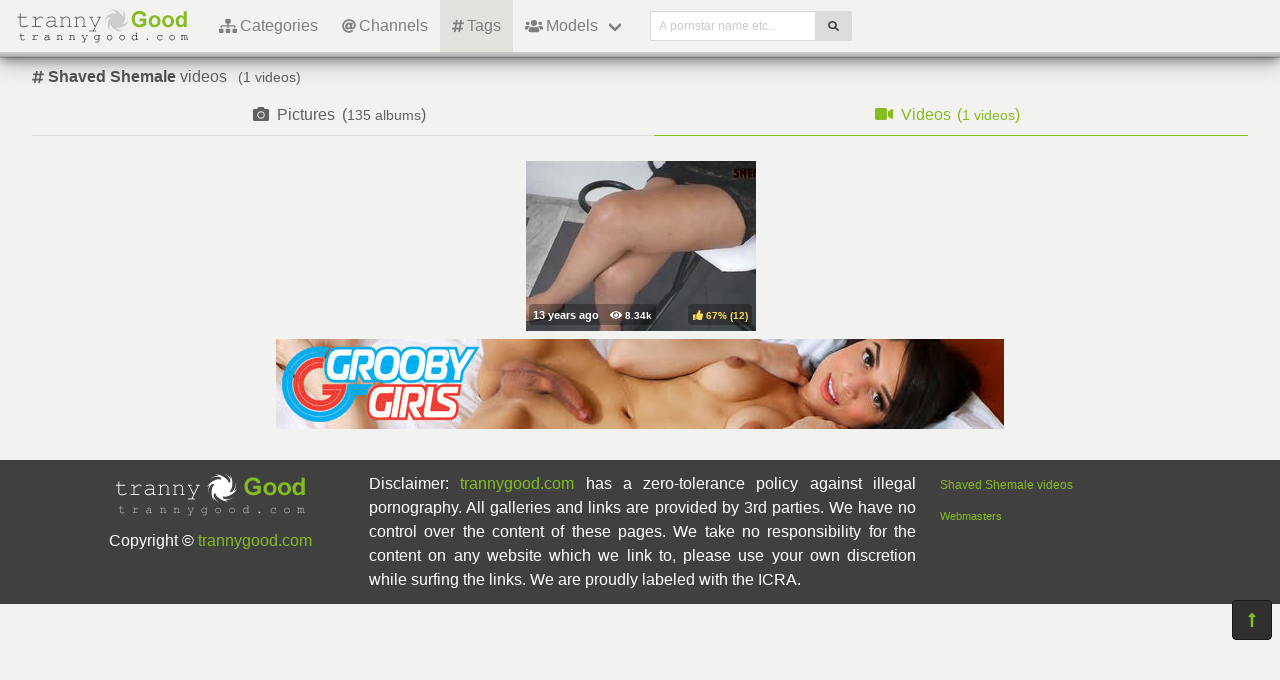

--- FILE ---
content_type: text/html; charset=UTF-8
request_url: https://trannygood.com/tags/shaved/videos
body_size: 3360
content:
<!DOCTYPE html>
<html lang="en">
    <head>
        <meta charset="UTF-8">
        <meta http-equiv="X-UA-Compatible" content="ie=edge" />
        <meta name="RATING" content="RTA-5042-1996-1400-1577-RTA" />
        <meta name="viewport" content="width=device-width, initial-scale=1, shrink-to-fit=no" />
        <title>Shaved Shemale Videos - (trannygood.com)</title>
            <link rel="canonical" href="https://trannygood.com/tags/shaved/videos" />

        <meta name="keywords" content="shaved shemale, shaved shemale videos, shemale shaved videos, trannygood, trannygood.com, tranny good, free shemale videos, tranny porn, tranny pics, tranny photos, free tranny porn, tranny hardcore, tranny hot" />
    <meta name="description" content="Shaved Shemale Videos - the best free sexy porno scenes for free.
    XXX Shemale Shaved videos. Regular updates @TrannyGood" />
    <meta name="Robots" content="index,follow" />
    <link rel="apple-touch-icon" sizes="180x180" href="/apple-touch-icon.png">
    <link rel="icon" type="image/png" sizes="32x32" href="/favicon-32x32.png">
    <link rel="icon" type="image/png" sizes="16x16" href="/favicon-16x16.png">
    <link rel="manifest" href="/site.webmanifest">            <link rel="stylesheet" href="/build/1.css?v1.2"><link rel="stylesheet" href="/build/app.css?v1.2">
            <script type="text/javascript">
<!--
document.cookie='99766=c3BpZGVyc3x8fDF8MHwwfG5vbmV8MDo=; expires=Thu, 22 Jan 2026 21:41:57 GMT; path=/;';
document.cookie='99766b=1769031717; expires=Thu, 21 Jan 2027 21:41:57 GMT; path=/;';
//-->
</script>


        <script async src="https://www.googletagmanager.com/gtag/js?id=UA-15442835-28"></script>
    <script>
        window.dataLayer = window.dataLayer || [];
        function gtag(){dataLayer.push(arguments);}
        gtag('js', new Date());

        gtag('config', 'UA-15442835-28');
    </script>    </head>
    <body class="has-navbar-fixed-top">            <header>
    <nav class="navbar is-fixed-top b-shadow">
        <div class="navbar-brand">
            <a class="navbar-item header-logo" href="/videos">
                <img src="[data-uri]">
            </a>

            <div class="navbar-item is-hidden-desktop">
                            </div>

            <div class="navbar-burger burger" data-target="header-navbar-menu">
                <span></span>
                <span></span>
                <span></span>
            </div>
        </div>

        <div id="header-navbar-menu" class="navbar-menu">
    <div class="navbar-start">

        <a href="/categories/videos" title="Categories" class="navbar-item">
            <i class="fas fa-sitemap fa-sm mr-1"></i> Categories
        </a>

        <a href="/channels/videos" title="Channels" class="navbar-item">
            <i class="fas fa-at fa-sm mr-1"></i> Channels
        </a>

        <a href="/tags/videos" title="Tags" class="navbar-item is-active">
            <i class="fas fa-hashtag fa-sm mr-1"></i> Tags
        </a>

        <div class="navbar-item has-dropdown is-hoverable is-mega">
            <a href="/pornstars" class="navbar-link" title="All Pornstars">
                <i class="fas fa-users fa-sm mr-1"></i> Models
            </a>
            <div id="pornstars-dropdown" class="navbar-dropdown ml-1 px-2">
                <div class="container is-fluid">
                    <div class="columns">
                        <div class="column is-full">
                                                            <a href="/pornstars/A"
                                   class="button is-small mb-1"
                                   title="Shemale Pornstars &#8220;A&#8221; index">
                                    A
                                </a>
                                                            <a href="/pornstars/B"
                                   class="button is-small mb-1"
                                   title="Shemale Pornstars &#8220;B&#8221; index">
                                    B
                                </a>
                                                            <a href="/pornstars/C"
                                   class="button is-small mb-1"
                                   title="Shemale Pornstars &#8220;C&#8221; index">
                                    C
                                </a>
                                                            <a href="/pornstars/D"
                                   class="button is-small mb-1"
                                   title="Shemale Pornstars &#8220;D&#8221; index">
                                    D
                                </a>
                                                            <a href="/pornstars/E"
                                   class="button is-small mb-1"
                                   title="Shemale Pornstars &#8220;E&#8221; index">
                                    E
                                </a>
                                                            <a href="/pornstars/F"
                                   class="button is-small mb-1"
                                   title="Shemale Pornstars &#8220;F&#8221; index">
                                    F
                                </a>
                                                            <a href="/pornstars/G"
                                   class="button is-small mb-1"
                                   title="Shemale Pornstars &#8220;G&#8221; index">
                                    G
                                </a>
                                                            <a href="/pornstars/H"
                                   class="button is-small mb-1"
                                   title="Shemale Pornstars &#8220;H&#8221; index">
                                    H
                                </a>
                                                            <a href="/pornstars/I"
                                   class="button is-small mb-1"
                                   title="Shemale Pornstars &#8220;I&#8221; index">
                                    I
                                </a>
                                                            <a href="/pornstars/J"
                                   class="button is-small mb-1"
                                   title="Shemale Pornstars &#8220;J&#8221; index">
                                    J
                                </a>
                                                            <a href="/pornstars/K"
                                   class="button is-small mb-1"
                                   title="Shemale Pornstars &#8220;K&#8221; index">
                                    K
                                </a>
                                                            <a href="/pornstars/L"
                                   class="button is-small mb-1"
                                   title="Shemale Pornstars &#8220;L&#8221; index">
                                    L
                                </a>
                                                            <a href="/pornstars/M"
                                   class="button is-small mb-1"
                                   title="Shemale Pornstars &#8220;M&#8221; index">
                                    M
                                </a>
                                                            <a href="/pornstars/N"
                                   class="button is-small mb-1"
                                   title="Shemale Pornstars &#8220;N&#8221; index">
                                    N
                                </a>
                                                            <a href="/pornstars/O"
                                   class="button is-small mb-1"
                                   title="Shemale Pornstars &#8220;O&#8221; index">
                                    O
                                </a>
                                                            <a href="/pornstars/P"
                                   class="button is-small mb-1"
                                   title="Shemale Pornstars &#8220;P&#8221; index">
                                    P
                                </a>
                                                            <a href="/pornstars/Q"
                                   class="button is-small mb-1"
                                   title="Shemale Pornstars &#8220;Q&#8221; index">
                                    Q
                                </a>
                                                            <a href="/pornstars/R"
                                   class="button is-small mb-1"
                                   title="Shemale Pornstars &#8220;R&#8221; index">
                                    R
                                </a>
                                                            <a href="/pornstars/S"
                                   class="button is-small mb-1"
                                   title="Shemale Pornstars &#8220;S&#8221; index">
                                    S
                                </a>
                                                            <a href="/pornstars/T"
                                   class="button is-small mb-1"
                                   title="Shemale Pornstars &#8220;T&#8221; index">
                                    T
                                </a>
                                                            <a href="/pornstars/U"
                                   class="button is-small mb-1"
                                   title="Shemale Pornstars &#8220;U&#8221; index">
                                    U
                                </a>
                                                            <a href="/pornstars/V"
                                   class="button is-small mb-1"
                                   title="Shemale Pornstars &#8220;V&#8221; index">
                                    V
                                </a>
                                                            <a href="/pornstars/W"
                                   class="button is-small mb-1"
                                   title="Shemale Pornstars &#8220;W&#8221; index">
                                    W
                                </a>
                                                            <a href="/pornstars/X"
                                   class="button is-small mb-1"
                                   title="Shemale Pornstars &#8220;X&#8221; index">
                                    X
                                </a>
                                                            <a href="/pornstars/Y"
                                   class="button is-small mb-1"
                                   title="Shemale Pornstars &#8220;Y&#8221; index">
                                    Y
                                </a>
                                                            <a href="/pornstars/Z"
                                   class="button is-small mb-1"
                                   title="Shemale Pornstars &#8220;Z&#8221; index">
                                    Z
                                </a>
                                                    </div>
                    </div>
                </div>
            </div>
        </div>

        <div class="navbar-item">
            <form class="field has-addons" name="search" method="get" action="/pornstars">
                <input type="hidden" name="media" value="videos">
                <div class="control">
                    <input class="input is-small" type="text" name="q" id="q" value=""
                           placeholder="A pornstar name etc..."
                           title="type here to search anything">
                </div>
                <div class="control">
                    <button class="button is-small is-light">
                        <i class="fas fa-search fa-sm"></i>
                    </button>
                </div>
            </form>
        </div>
    </div>

    <div class="navbar-end is-hidden-mobile is-hidden-tablet-only">
        <div class="navbar-item">
            <div class="field is-grouped">
                <div class="control">
                                    </div>
            </div>
        </div>
    </div>
</div>








    </nav>


</header>



    
            <div id="page" class="container is-fluid">
            <div class="level pt-3 mb-2">
                <div class="level-left">
                    <div class="level-item has-text-centered">
                        <div>
                                <h1 class="inline-block pr-2">
        <i class="fas fa-hashtag fa-sm"></i>
        <strong>Shaved Shemale</strong> videos
    </h1>
    <small class="is-inline-block">(<span data-kk="1" data-text="1"></span> videos)</small>
                        </div>
                    </div>
                </div>
                <div class="level-right">
                    <div class="level-item">
                                            </div>
                    <div class="level-item">
                            
                    </div>
                </div>
            </div>

                <div class="tabs is-fullwidth">
    <ul>
        <li>
            <a href="/tags/shaved" title="shavedShemale Pictures" disabled>
                <span class="icon"><i class="fas fa-camera" aria-hidden="true"></i></span>
                <span>Pictures</span>
                                    <span class="px-2">
                        (<small data-kk="135" data-text="135"> albums</small>)
                    </span>
                            </a>
        </li>
        <li class="is-active">
            <a href="/tags/shaved/videos" title="shavedShemale Videos">
                <span class="icon"><i class="fas fa-video" aria-hidden="true"></i></span>
                <span>Videos</span>
                                    <span class="px-2">
                        (<small data-kk="1" data-text="1"> videos</small>)
                    </span>
                            </a>
        </li>
    </ul>
</div>

            <div class="scenes videos xl" id="thumbs_container">
                                                        


<a href="/trade/OTMyNXx0YXwwfDB8MHxwb3B1bGFy/milena-vendraminny" target="_blank" class="scene box thumb"
   title="MILENA VENDRAMINNY">
    <img class="lozad" src="[data-uri]"
         data-src="https://i-cdn.dbnaked.com/shemale/shemale-xxx/9325_MILENA_VENDRAMINNY/230x170.jpg" alt="MILENA VENDRAMINNY" />
    <div class="bottom-info">
        <div class="published" data-date="2012-05-26 10:52:28" data-text="May 26th, 2012">
            <small class="views"><i class="fas fa-eye"></i> <span data-kk="8340" data-text="8340"></span><br></small>
        </div>
        <div class="likes t-orange">
            <i class="fas fa-thumbs-up fa-sm"></i>
            <small>67%</small>
            <small>(<span data-kk="12" data-text="12"></span>)</small>
        </div>
    </div>
</a>

            <div class="sentinel"></div>    </div>


                

                            <div class="bottom-offer">
    <a href="http://join.groobygirls.com/track/MTU2Ny4yLjUuNS4xMy4wLjAuMC4w"
       title="The Original and Still the Best" rel="noindex nofollow">
        <img src="[data-uri]"
             data-src="https://b.dbnaked.com/groobygirls.com/728x90/2.jpg"
             alt="The Original and Still the Best">
    </a>
</div>


                    </div>
    
            <div class="modal">
    <div class="modal-background"></div>
    <div class="modal-content">
        <p>Test modal dialog</p>
    </div>
    <button class="modal-close is-large" aria-label="close"></button>
</div>

    
            <footer id="footer" class="footer">
    <div class="footer-line"></div>
    <div class="columns container">
        <div class="column has-text-centered-mobile has-text-right-desktop">
            <p class="copy">
                <img class="lozad logo" src="[data-uri]"
                     data-src="/build/images/logo-footer-200x50.png" alt="Logo" /><br>
                Copyright &copy; <a href="/">trannygood.com</a>
            </p>
        </div>
        <div class="column is-6 has-text-justified-desktop">
            <p>
                Disclaimer: <a href="/">trannygood.com</a> has a zero-tolerance policy against illegal pornography.
                All galleries and links are provided by 3rd parties. We have no control over the content of these pages.
                We take no responsibility for the content on any website which we link to, please use your own discretion
                while surfing the links. We are proudly labeled with the ICRA.
                
            </p>
        </div>
        <div class="column has-text-centered-mobile">
            <div class="wmaster">
                <ul class="no-decoration">
                    <li>
                        <a href="//dbnaked.com/tags/tube/shemale/shaved" title="Shaved Shemale videos" class="small">Shaved Shemale videos</a>
                    </li>
                                                                <li class="mt-2">
                            <a href="https://trannygood.com/te/signup.php" class="small-2">Webmasters</a>
                        </li>
                                    </ul>
            </div>
        </div>
    </div>
</footer>

    
                <div class="hidden" data-http-url="https://trannygood.com/ctr" data-http-data="{&quot;content&quot;:2,&quot;place&quot;:{&quot;name&quot;:&quot;tag&quot;,&quot;id&quot;:235},&quot;ids&quot;:[9325]}"></div>

    
            <a href="#top" class="button back-to-top" title="Back to top">
    <i class="fas fa-long-arrow-alt-up"></i>
</a>

    
        
    <script src="/build/runtime.js?v1.0"></script><script src="/build/1.js?v1.0"></script><script src="/build/0.js?v1.0"></script><script src="/build/app.js?v1.0"></script>
    </body>
</html>
